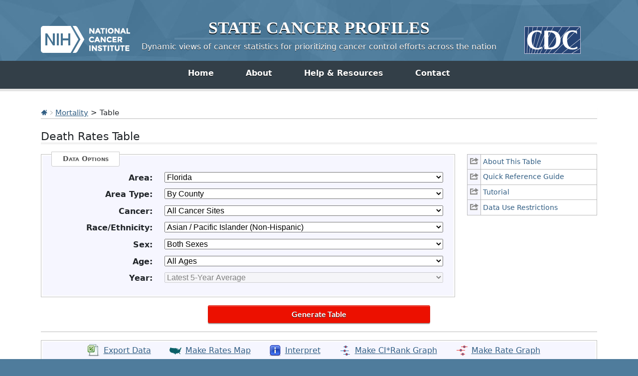

--- FILE ---
content_type: application/javascript
request_url: https://statecancerprofiles.cancer.gov/j/scpJavascriptDefines.js
body_size: -82
content:
var CHOOSE_BEGINNING = new String("--- ");
var CHOOSE_END = new String(" ---");